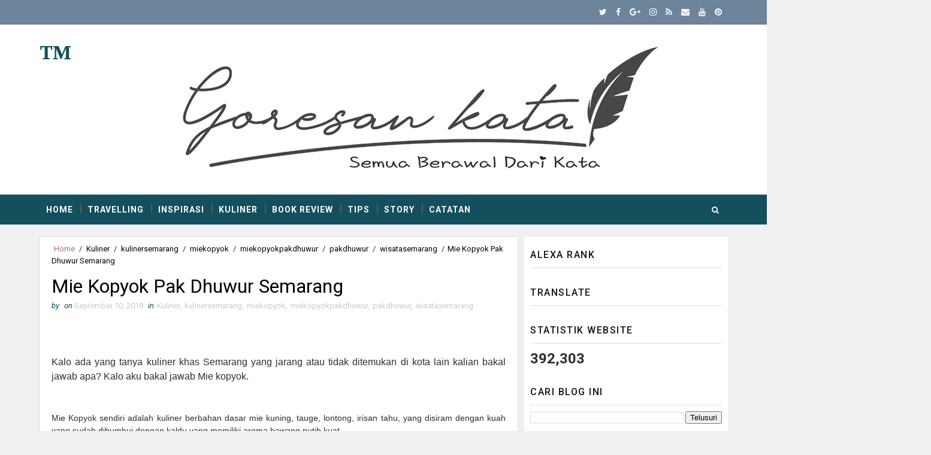

--- FILE ---
content_type: text/html; charset=UTF-8
request_url: https://www.goresankata.com/b/stats?style=BLACK_TRANSPARENT&timeRange=ALL_TIME&token=APq4FmD3XbAq4y8codyekrfMAeMVBCdTqAziRnhwVPN8ikUv3s8OomFl7znIN-bnp3KisRYvkOFJO1Fr5xSe4tdkz_30SVgw5Q
body_size: 19
content:
{"total":392303,"sparklineOptions":{"backgroundColor":{"fillOpacity":0.1,"fill":"#000000"},"series":[{"areaOpacity":0.3,"color":"#202020"}]},"sparklineData":[[0,32],[1,30],[2,72],[3,38],[4,49],[5,82],[6,42],[7,41],[8,92],[9,40],[10,54],[11,99],[12,64],[13,32],[14,81],[15,44],[16,25],[17,85],[18,59],[19,80],[20,89],[21,25],[22,38],[23,85],[24,59],[25,32],[26,85],[27,28],[28,38],[29,71]],"nextTickMs":900000}

--- FILE ---
content_type: text/html; charset=utf-8
request_url: https://www.google.com/recaptcha/api2/aframe
body_size: 266
content:
<!DOCTYPE HTML><html><head><meta http-equiv="content-type" content="text/html; charset=UTF-8"></head><body><script nonce="bQQghc3YajeRznND0_2gFA">/** Anti-fraud and anti-abuse applications only. See google.com/recaptcha */ try{var clients={'sodar':'https://pagead2.googlesyndication.com/pagead/sodar?'};window.addEventListener("message",function(a){try{if(a.source===window.parent){var b=JSON.parse(a.data);var c=clients[b['id']];if(c){var d=document.createElement('img');d.src=c+b['params']+'&rc='+(localStorage.getItem("rc::a")?sessionStorage.getItem("rc::b"):"");window.document.body.appendChild(d);sessionStorage.setItem("rc::e",parseInt(sessionStorage.getItem("rc::e")||0)+1);localStorage.setItem("rc::h",'1769598005781');}}}catch(b){}});window.parent.postMessage("_grecaptcha_ready", "*");}catch(b){}</script></body></html>

--- FILE ---
content_type: text/javascript; charset=UTF-8
request_url: https://www.goresankata.com/feeds/comments/default?alt=json-in-script&max-results=3&callback=jQuery111004163861426103146_1769598001089&_=1769598001090
body_size: 2313
content:
// API callback
jQuery111004163861426103146_1769598001089({"version":"1.0","encoding":"UTF-8","feed":{"xmlns":"http://www.w3.org/2005/Atom","xmlns$openSearch":"http://a9.com/-/spec/opensearchrss/1.0/","xmlns$gd":"http://schemas.google.com/g/2005","id":{"$t":"tag:blogger.com,1999:blog-1413378854683276767.comments"},"updated":{"$t":"2025-09-11T00:14:39.261+07:00"},"title":{"type":"text","$t":"™"},"link":[{"rel":"http://schemas.google.com/g/2005#feed","type":"application/atom+xml","href":"https:\/\/www.goresankata.com\/feeds\/comments\/default"},{"rel":"self","type":"application/atom+xml","href":"https:\/\/www.blogger.com\/feeds\/1413378854683276767\/comments\/default?alt=json-in-script\u0026max-results=3"},{"rel":"alternate","type":"text/html","href":"http:\/\/www.goresankata.com\/"},{"rel":"hub","href":"http://pubsubhubbub.appspot.com/"},{"rel":"next","type":"application/atom+xml","href":"https:\/\/www.blogger.com\/feeds\/1413378854683276767\/comments\/default?alt=json-in-script\u0026start-index=4\u0026max-results=3"}],"author":[{"name":{"$t":"Goresan Kata"},"uri":{"$t":"http:\/\/www.blogger.com\/profile\/14081062754840416545"},"email":{"$t":"noreply@blogger.com"},"gd$image":{"rel":"http://schemas.google.com/g/2005#thumbnail","width":"16","height":"16","src":"https:\/\/img1.blogblog.com\/img\/b16-rounded.gif"}}],"generator":{"version":"7.00","uri":"http://www.blogger.com","$t":"Blogger"},"openSearch$totalResults":{"$t":"41"},"openSearch$startIndex":{"$t":"1"},"openSearch$itemsPerPage":{"$t":"3"},"entry":[{"id":{"$t":"tag:blogger.com,1999:blog-1413378854683276767.post-1981374012556383070"},"published":{"$t":"2022-12-07T00:03:25.503+07:00"},"updated":{"$t":"2022-12-07T00:03:25.503+07:00"},"title":{"type":"text","$t":"In distinction, if you’re into TV reveals, after s..."},"content":{"type":"html","$t":"In distinction, if you’re into TV reveals, after some time, it’s simple that you simply can} predict who’s going to be the next bachelor on The Bachelor. Whether you gamble purely for fun or for financial reasons, it\u0026#39;s always necessary that you know how how|you know the way} a lot your leisure prices. At Tuskcasino, the best zar casino, you\u0026#39;ll find all kinds of slot machines you could  probably be in search of. Whatever your favourite theme or scheme is, you could be certain Tuskcasino has it. Slots became a part of} the every day lives of quantity of} users, \u003Ca href=\"https:\/\/vjtmxmzkwlsh.com\/%EC%9A%B0%EB%A6%AC%EC%B9%B4%EC%A7%80%EB%85%B8\/\" rel=\"nofollow\"\u003E우리카지노\u003C\/a\u003E with a market nonetheless rising today. The prospect is that with each new release the slots will turn out  to be higher and more inviting, with profitable features and excessive gameplay."},"link":[{"rel":"edit","type":"application/atom+xml","href":"https:\/\/www.blogger.com\/feeds\/1413378854683276767\/3418582391675391371\/comments\/default\/1981374012556383070"},{"rel":"self","type":"application/atom+xml","href":"https:\/\/www.blogger.com\/feeds\/1413378854683276767\/3418582391675391371\/comments\/default\/1981374012556383070"},{"rel":"alternate","type":"text/html","href":"https:\/\/www.goresankata.com\/2017\/06\/serunya-berkuda-sembari-menikmati.html?showComment=1670346205503#c1981374012556383070","title":""}],"author":[{"name":{"$t":"Anonymous"},"email":{"$t":"noreply@blogger.com"},"gd$image":{"rel":"http://schemas.google.com/g/2005#thumbnail","width":"16","height":"16","src":"https:\/\/img1.blogblog.com\/img\/blank.gif"}}],"thr$in-reply-to":{"xmlns$thr":"http://purl.org/syndication/thread/1.0","href":"https:\/\/www.goresankata.com\/2017\/06\/serunya-berkuda-sembari-menikmati.html","ref":"tag:blogger.com,1999:blog-1413378854683276767.post-3418582391675391371","source":"http://www.blogger.com/feeds/1413378854683276767/posts/default/3418582391675391371","type":"text/html"},"gd$extendedProperty":[{"name":"blogger.itemClass","value":"pid-699457224"},{"name":"blogger.displayTime","value":"7 Desember 2022 pukul 00.03"}]},{"id":{"$t":"tag:blogger.com,1999:blog-1413378854683276767.post-4374909537285236402"},"published":{"$t":"2022-12-02T22:41:47.303+07:00"},"updated":{"$t":"2022-12-02T22:41:47.303+07:00"},"title":{"type":"text","$t":"But it’s a job that mixes creativity with technica..."},"content":{"type":"html","$t":"But it’s a job that mixes creativity with technical problem fixing, and Stormcraft’s 3D animators also relish that challenge. Modelling sport belongings and rigging 3D slot sport characters takes specialised software and a lot of patience. There’s nothing like  the feeling of getting ‘nailed it’ quickly as} a vision is absolutely realised with depth  and Stormcraft aptitude. 389 slots games illustrations \u0026amp; vectors are available royalty-free. Yaamava’ boasts over 200 video poker machines as well as|in addition to} bar-top \u003Ca href=\"https:\/\/thekingofdealer.com\/jumbo-casino\/\" rel=\"nofollow\"\u003E점보카지노\u003C\/a\u003E video poker in all of our on line casino lounges."},"link":[{"rel":"edit","type":"application/atom+xml","href":"https:\/\/www.blogger.com\/feeds\/1413378854683276767\/5366313004988878948\/comments\/default\/4374909537285236402"},{"rel":"self","type":"application/atom+xml","href":"https:\/\/www.blogger.com\/feeds\/1413378854683276767\/5366313004988878948\/comments\/default\/4374909537285236402"},{"rel":"alternate","type":"text/html","href":"https:\/\/www.goresankata.com\/2017\/06\/fidget-spinner-bukan-sekedar-permainan.html?showComment=1669995707303#c4374909537285236402","title":""}],"author":[{"name":{"$t":"Anonymous"},"email":{"$t":"noreply@blogger.com"},"gd$image":{"rel":"http://schemas.google.com/g/2005#thumbnail","width":"16","height":"16","src":"https:\/\/img1.blogblog.com\/img\/blank.gif"}}],"thr$in-reply-to":{"xmlns$thr":"http://purl.org/syndication/thread/1.0","href":"https:\/\/www.goresankata.com\/2017\/06\/fidget-spinner-bukan-sekedar-permainan.html","ref":"tag:blogger.com,1999:blog-1413378854683276767.post-5366313004988878948","source":"http://www.blogger.com/feeds/1413378854683276767/posts/default/5366313004988878948","type":"text/html"},"gd$extendedProperty":[{"name":"blogger.itemClass","value":"pid-699457224"},{"name":"blogger.displayTime","value":"2 Desember 2022 pukul 22.41"}]},{"id":{"$t":"tag:blogger.com,1999:blog-1413378854683276767.post-4706886196814230777"},"published":{"$t":"2022-11-07T12:08:36.585+07:00"},"updated":{"$t":"2022-11-07T12:08:36.585+07:00"},"title":{"type":"text","$t":"To give the home a good bigger edge, a double zero..."},"content":{"type":"html","$t":"To give the home a good bigger edge, a double zero was added to the Roulette wheel. That implies that as an alternative of 37 numbers, the American  Roulette wheel would have 38 numbers . When Jarecki confirmed up to as} a  casino, large crowds would collect to witness the master at work. Many would mirror his each move, placing small bets on the same \u003Ca href=\"https:\/\/casino.edu.kg\/bet365-%EC%9A%B0%ED%9A%8C-%EC%A3%BC%EC%86%8C.html\" rel=\"nofollow\"\u003Ebet365 우회\u003C\/a\u003E numbers."},"link":[{"rel":"edit","type":"application/atom+xml","href":"https:\/\/www.blogger.com\/feeds\/1413378854683276767\/3972068702668340179\/comments\/default\/4706886196814230777"},{"rel":"self","type":"application/atom+xml","href":"https:\/\/www.blogger.com\/feeds\/1413378854683276767\/3972068702668340179\/comments\/default\/4706886196814230777"},{"rel":"alternate","type":"text/html","href":"https:\/\/www.goresankata.com\/2019\/06\/review-novel-camera-roll-action-karya.html?showComment=1667797716585#c4706886196814230777","title":""}],"author":[{"name":{"$t":"wanyadaggy"},"uri":{"$t":"https:\/\/www.blogger.com\/profile\/06807770291490576923"},"email":{"$t":"noreply@blogger.com"},"gd$image":{"rel":"http://schemas.google.com/g/2005#thumbnail","width":"16","height":"16","src":"https:\/\/img1.blogblog.com\/img\/b16-rounded.gif"}}],"thr$in-reply-to":{"xmlns$thr":"http://purl.org/syndication/thread/1.0","href":"https:\/\/www.goresankata.com\/2019\/06\/review-novel-camera-roll-action-karya.html","ref":"tag:blogger.com,1999:blog-1413378854683276767.post-3972068702668340179","source":"http://www.blogger.com/feeds/1413378854683276767/posts/default/3972068702668340179","type":"text/html"},"gd$extendedProperty":[{"name":"blogger.itemClass","value":"pid-453292140"},{"name":"blogger.displayTime","value":"7 November 2022 pukul 12.08"}]}]}});